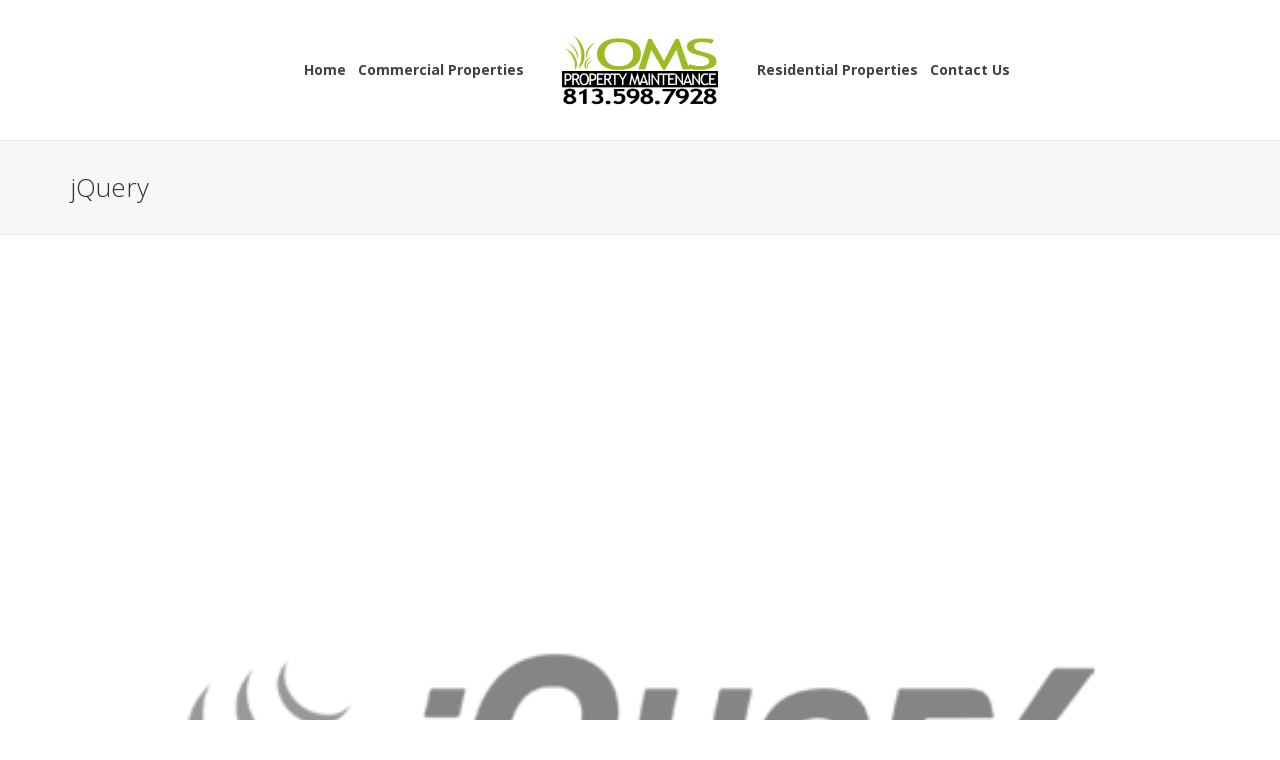

--- FILE ---
content_type: text/html; charset=utf-8
request_url: https://www.google.com/recaptcha/api2/anchor?ar=1&k=6Legn_YZAAAAAMjus5ok-iTidzCkV7jlsJbfKscn&co=aHR0cHM6Ly9vbXN0YW1wYS5jb206NDQz&hl=en&v=PoyoqOPhxBO7pBk68S4YbpHZ&size=invisible&anchor-ms=20000&execute-ms=30000&cb=cc99ldf9vm3b
body_size: 48678
content:
<!DOCTYPE HTML><html dir="ltr" lang="en"><head><meta http-equiv="Content-Type" content="text/html; charset=UTF-8">
<meta http-equiv="X-UA-Compatible" content="IE=edge">
<title>reCAPTCHA</title>
<style type="text/css">
/* cyrillic-ext */
@font-face {
  font-family: 'Roboto';
  font-style: normal;
  font-weight: 400;
  font-stretch: 100%;
  src: url(//fonts.gstatic.com/s/roboto/v48/KFO7CnqEu92Fr1ME7kSn66aGLdTylUAMa3GUBHMdazTgWw.woff2) format('woff2');
  unicode-range: U+0460-052F, U+1C80-1C8A, U+20B4, U+2DE0-2DFF, U+A640-A69F, U+FE2E-FE2F;
}
/* cyrillic */
@font-face {
  font-family: 'Roboto';
  font-style: normal;
  font-weight: 400;
  font-stretch: 100%;
  src: url(//fonts.gstatic.com/s/roboto/v48/KFO7CnqEu92Fr1ME7kSn66aGLdTylUAMa3iUBHMdazTgWw.woff2) format('woff2');
  unicode-range: U+0301, U+0400-045F, U+0490-0491, U+04B0-04B1, U+2116;
}
/* greek-ext */
@font-face {
  font-family: 'Roboto';
  font-style: normal;
  font-weight: 400;
  font-stretch: 100%;
  src: url(//fonts.gstatic.com/s/roboto/v48/KFO7CnqEu92Fr1ME7kSn66aGLdTylUAMa3CUBHMdazTgWw.woff2) format('woff2');
  unicode-range: U+1F00-1FFF;
}
/* greek */
@font-face {
  font-family: 'Roboto';
  font-style: normal;
  font-weight: 400;
  font-stretch: 100%;
  src: url(//fonts.gstatic.com/s/roboto/v48/KFO7CnqEu92Fr1ME7kSn66aGLdTylUAMa3-UBHMdazTgWw.woff2) format('woff2');
  unicode-range: U+0370-0377, U+037A-037F, U+0384-038A, U+038C, U+038E-03A1, U+03A3-03FF;
}
/* math */
@font-face {
  font-family: 'Roboto';
  font-style: normal;
  font-weight: 400;
  font-stretch: 100%;
  src: url(//fonts.gstatic.com/s/roboto/v48/KFO7CnqEu92Fr1ME7kSn66aGLdTylUAMawCUBHMdazTgWw.woff2) format('woff2');
  unicode-range: U+0302-0303, U+0305, U+0307-0308, U+0310, U+0312, U+0315, U+031A, U+0326-0327, U+032C, U+032F-0330, U+0332-0333, U+0338, U+033A, U+0346, U+034D, U+0391-03A1, U+03A3-03A9, U+03B1-03C9, U+03D1, U+03D5-03D6, U+03F0-03F1, U+03F4-03F5, U+2016-2017, U+2034-2038, U+203C, U+2040, U+2043, U+2047, U+2050, U+2057, U+205F, U+2070-2071, U+2074-208E, U+2090-209C, U+20D0-20DC, U+20E1, U+20E5-20EF, U+2100-2112, U+2114-2115, U+2117-2121, U+2123-214F, U+2190, U+2192, U+2194-21AE, U+21B0-21E5, U+21F1-21F2, U+21F4-2211, U+2213-2214, U+2216-22FF, U+2308-230B, U+2310, U+2319, U+231C-2321, U+2336-237A, U+237C, U+2395, U+239B-23B7, U+23D0, U+23DC-23E1, U+2474-2475, U+25AF, U+25B3, U+25B7, U+25BD, U+25C1, U+25CA, U+25CC, U+25FB, U+266D-266F, U+27C0-27FF, U+2900-2AFF, U+2B0E-2B11, U+2B30-2B4C, U+2BFE, U+3030, U+FF5B, U+FF5D, U+1D400-1D7FF, U+1EE00-1EEFF;
}
/* symbols */
@font-face {
  font-family: 'Roboto';
  font-style: normal;
  font-weight: 400;
  font-stretch: 100%;
  src: url(//fonts.gstatic.com/s/roboto/v48/KFO7CnqEu92Fr1ME7kSn66aGLdTylUAMaxKUBHMdazTgWw.woff2) format('woff2');
  unicode-range: U+0001-000C, U+000E-001F, U+007F-009F, U+20DD-20E0, U+20E2-20E4, U+2150-218F, U+2190, U+2192, U+2194-2199, U+21AF, U+21E6-21F0, U+21F3, U+2218-2219, U+2299, U+22C4-22C6, U+2300-243F, U+2440-244A, U+2460-24FF, U+25A0-27BF, U+2800-28FF, U+2921-2922, U+2981, U+29BF, U+29EB, U+2B00-2BFF, U+4DC0-4DFF, U+FFF9-FFFB, U+10140-1018E, U+10190-1019C, U+101A0, U+101D0-101FD, U+102E0-102FB, U+10E60-10E7E, U+1D2C0-1D2D3, U+1D2E0-1D37F, U+1F000-1F0FF, U+1F100-1F1AD, U+1F1E6-1F1FF, U+1F30D-1F30F, U+1F315, U+1F31C, U+1F31E, U+1F320-1F32C, U+1F336, U+1F378, U+1F37D, U+1F382, U+1F393-1F39F, U+1F3A7-1F3A8, U+1F3AC-1F3AF, U+1F3C2, U+1F3C4-1F3C6, U+1F3CA-1F3CE, U+1F3D4-1F3E0, U+1F3ED, U+1F3F1-1F3F3, U+1F3F5-1F3F7, U+1F408, U+1F415, U+1F41F, U+1F426, U+1F43F, U+1F441-1F442, U+1F444, U+1F446-1F449, U+1F44C-1F44E, U+1F453, U+1F46A, U+1F47D, U+1F4A3, U+1F4B0, U+1F4B3, U+1F4B9, U+1F4BB, U+1F4BF, U+1F4C8-1F4CB, U+1F4D6, U+1F4DA, U+1F4DF, U+1F4E3-1F4E6, U+1F4EA-1F4ED, U+1F4F7, U+1F4F9-1F4FB, U+1F4FD-1F4FE, U+1F503, U+1F507-1F50B, U+1F50D, U+1F512-1F513, U+1F53E-1F54A, U+1F54F-1F5FA, U+1F610, U+1F650-1F67F, U+1F687, U+1F68D, U+1F691, U+1F694, U+1F698, U+1F6AD, U+1F6B2, U+1F6B9-1F6BA, U+1F6BC, U+1F6C6-1F6CF, U+1F6D3-1F6D7, U+1F6E0-1F6EA, U+1F6F0-1F6F3, U+1F6F7-1F6FC, U+1F700-1F7FF, U+1F800-1F80B, U+1F810-1F847, U+1F850-1F859, U+1F860-1F887, U+1F890-1F8AD, U+1F8B0-1F8BB, U+1F8C0-1F8C1, U+1F900-1F90B, U+1F93B, U+1F946, U+1F984, U+1F996, U+1F9E9, U+1FA00-1FA6F, U+1FA70-1FA7C, U+1FA80-1FA89, U+1FA8F-1FAC6, U+1FACE-1FADC, U+1FADF-1FAE9, U+1FAF0-1FAF8, U+1FB00-1FBFF;
}
/* vietnamese */
@font-face {
  font-family: 'Roboto';
  font-style: normal;
  font-weight: 400;
  font-stretch: 100%;
  src: url(//fonts.gstatic.com/s/roboto/v48/KFO7CnqEu92Fr1ME7kSn66aGLdTylUAMa3OUBHMdazTgWw.woff2) format('woff2');
  unicode-range: U+0102-0103, U+0110-0111, U+0128-0129, U+0168-0169, U+01A0-01A1, U+01AF-01B0, U+0300-0301, U+0303-0304, U+0308-0309, U+0323, U+0329, U+1EA0-1EF9, U+20AB;
}
/* latin-ext */
@font-face {
  font-family: 'Roboto';
  font-style: normal;
  font-weight: 400;
  font-stretch: 100%;
  src: url(//fonts.gstatic.com/s/roboto/v48/KFO7CnqEu92Fr1ME7kSn66aGLdTylUAMa3KUBHMdazTgWw.woff2) format('woff2');
  unicode-range: U+0100-02BA, U+02BD-02C5, U+02C7-02CC, U+02CE-02D7, U+02DD-02FF, U+0304, U+0308, U+0329, U+1D00-1DBF, U+1E00-1E9F, U+1EF2-1EFF, U+2020, U+20A0-20AB, U+20AD-20C0, U+2113, U+2C60-2C7F, U+A720-A7FF;
}
/* latin */
@font-face {
  font-family: 'Roboto';
  font-style: normal;
  font-weight: 400;
  font-stretch: 100%;
  src: url(//fonts.gstatic.com/s/roboto/v48/KFO7CnqEu92Fr1ME7kSn66aGLdTylUAMa3yUBHMdazQ.woff2) format('woff2');
  unicode-range: U+0000-00FF, U+0131, U+0152-0153, U+02BB-02BC, U+02C6, U+02DA, U+02DC, U+0304, U+0308, U+0329, U+2000-206F, U+20AC, U+2122, U+2191, U+2193, U+2212, U+2215, U+FEFF, U+FFFD;
}
/* cyrillic-ext */
@font-face {
  font-family: 'Roboto';
  font-style: normal;
  font-weight: 500;
  font-stretch: 100%;
  src: url(//fonts.gstatic.com/s/roboto/v48/KFO7CnqEu92Fr1ME7kSn66aGLdTylUAMa3GUBHMdazTgWw.woff2) format('woff2');
  unicode-range: U+0460-052F, U+1C80-1C8A, U+20B4, U+2DE0-2DFF, U+A640-A69F, U+FE2E-FE2F;
}
/* cyrillic */
@font-face {
  font-family: 'Roboto';
  font-style: normal;
  font-weight: 500;
  font-stretch: 100%;
  src: url(//fonts.gstatic.com/s/roboto/v48/KFO7CnqEu92Fr1ME7kSn66aGLdTylUAMa3iUBHMdazTgWw.woff2) format('woff2');
  unicode-range: U+0301, U+0400-045F, U+0490-0491, U+04B0-04B1, U+2116;
}
/* greek-ext */
@font-face {
  font-family: 'Roboto';
  font-style: normal;
  font-weight: 500;
  font-stretch: 100%;
  src: url(//fonts.gstatic.com/s/roboto/v48/KFO7CnqEu92Fr1ME7kSn66aGLdTylUAMa3CUBHMdazTgWw.woff2) format('woff2');
  unicode-range: U+1F00-1FFF;
}
/* greek */
@font-face {
  font-family: 'Roboto';
  font-style: normal;
  font-weight: 500;
  font-stretch: 100%;
  src: url(//fonts.gstatic.com/s/roboto/v48/KFO7CnqEu92Fr1ME7kSn66aGLdTylUAMa3-UBHMdazTgWw.woff2) format('woff2');
  unicode-range: U+0370-0377, U+037A-037F, U+0384-038A, U+038C, U+038E-03A1, U+03A3-03FF;
}
/* math */
@font-face {
  font-family: 'Roboto';
  font-style: normal;
  font-weight: 500;
  font-stretch: 100%;
  src: url(//fonts.gstatic.com/s/roboto/v48/KFO7CnqEu92Fr1ME7kSn66aGLdTylUAMawCUBHMdazTgWw.woff2) format('woff2');
  unicode-range: U+0302-0303, U+0305, U+0307-0308, U+0310, U+0312, U+0315, U+031A, U+0326-0327, U+032C, U+032F-0330, U+0332-0333, U+0338, U+033A, U+0346, U+034D, U+0391-03A1, U+03A3-03A9, U+03B1-03C9, U+03D1, U+03D5-03D6, U+03F0-03F1, U+03F4-03F5, U+2016-2017, U+2034-2038, U+203C, U+2040, U+2043, U+2047, U+2050, U+2057, U+205F, U+2070-2071, U+2074-208E, U+2090-209C, U+20D0-20DC, U+20E1, U+20E5-20EF, U+2100-2112, U+2114-2115, U+2117-2121, U+2123-214F, U+2190, U+2192, U+2194-21AE, U+21B0-21E5, U+21F1-21F2, U+21F4-2211, U+2213-2214, U+2216-22FF, U+2308-230B, U+2310, U+2319, U+231C-2321, U+2336-237A, U+237C, U+2395, U+239B-23B7, U+23D0, U+23DC-23E1, U+2474-2475, U+25AF, U+25B3, U+25B7, U+25BD, U+25C1, U+25CA, U+25CC, U+25FB, U+266D-266F, U+27C0-27FF, U+2900-2AFF, U+2B0E-2B11, U+2B30-2B4C, U+2BFE, U+3030, U+FF5B, U+FF5D, U+1D400-1D7FF, U+1EE00-1EEFF;
}
/* symbols */
@font-face {
  font-family: 'Roboto';
  font-style: normal;
  font-weight: 500;
  font-stretch: 100%;
  src: url(//fonts.gstatic.com/s/roboto/v48/KFO7CnqEu92Fr1ME7kSn66aGLdTylUAMaxKUBHMdazTgWw.woff2) format('woff2');
  unicode-range: U+0001-000C, U+000E-001F, U+007F-009F, U+20DD-20E0, U+20E2-20E4, U+2150-218F, U+2190, U+2192, U+2194-2199, U+21AF, U+21E6-21F0, U+21F3, U+2218-2219, U+2299, U+22C4-22C6, U+2300-243F, U+2440-244A, U+2460-24FF, U+25A0-27BF, U+2800-28FF, U+2921-2922, U+2981, U+29BF, U+29EB, U+2B00-2BFF, U+4DC0-4DFF, U+FFF9-FFFB, U+10140-1018E, U+10190-1019C, U+101A0, U+101D0-101FD, U+102E0-102FB, U+10E60-10E7E, U+1D2C0-1D2D3, U+1D2E0-1D37F, U+1F000-1F0FF, U+1F100-1F1AD, U+1F1E6-1F1FF, U+1F30D-1F30F, U+1F315, U+1F31C, U+1F31E, U+1F320-1F32C, U+1F336, U+1F378, U+1F37D, U+1F382, U+1F393-1F39F, U+1F3A7-1F3A8, U+1F3AC-1F3AF, U+1F3C2, U+1F3C4-1F3C6, U+1F3CA-1F3CE, U+1F3D4-1F3E0, U+1F3ED, U+1F3F1-1F3F3, U+1F3F5-1F3F7, U+1F408, U+1F415, U+1F41F, U+1F426, U+1F43F, U+1F441-1F442, U+1F444, U+1F446-1F449, U+1F44C-1F44E, U+1F453, U+1F46A, U+1F47D, U+1F4A3, U+1F4B0, U+1F4B3, U+1F4B9, U+1F4BB, U+1F4BF, U+1F4C8-1F4CB, U+1F4D6, U+1F4DA, U+1F4DF, U+1F4E3-1F4E6, U+1F4EA-1F4ED, U+1F4F7, U+1F4F9-1F4FB, U+1F4FD-1F4FE, U+1F503, U+1F507-1F50B, U+1F50D, U+1F512-1F513, U+1F53E-1F54A, U+1F54F-1F5FA, U+1F610, U+1F650-1F67F, U+1F687, U+1F68D, U+1F691, U+1F694, U+1F698, U+1F6AD, U+1F6B2, U+1F6B9-1F6BA, U+1F6BC, U+1F6C6-1F6CF, U+1F6D3-1F6D7, U+1F6E0-1F6EA, U+1F6F0-1F6F3, U+1F6F7-1F6FC, U+1F700-1F7FF, U+1F800-1F80B, U+1F810-1F847, U+1F850-1F859, U+1F860-1F887, U+1F890-1F8AD, U+1F8B0-1F8BB, U+1F8C0-1F8C1, U+1F900-1F90B, U+1F93B, U+1F946, U+1F984, U+1F996, U+1F9E9, U+1FA00-1FA6F, U+1FA70-1FA7C, U+1FA80-1FA89, U+1FA8F-1FAC6, U+1FACE-1FADC, U+1FADF-1FAE9, U+1FAF0-1FAF8, U+1FB00-1FBFF;
}
/* vietnamese */
@font-face {
  font-family: 'Roboto';
  font-style: normal;
  font-weight: 500;
  font-stretch: 100%;
  src: url(//fonts.gstatic.com/s/roboto/v48/KFO7CnqEu92Fr1ME7kSn66aGLdTylUAMa3OUBHMdazTgWw.woff2) format('woff2');
  unicode-range: U+0102-0103, U+0110-0111, U+0128-0129, U+0168-0169, U+01A0-01A1, U+01AF-01B0, U+0300-0301, U+0303-0304, U+0308-0309, U+0323, U+0329, U+1EA0-1EF9, U+20AB;
}
/* latin-ext */
@font-face {
  font-family: 'Roboto';
  font-style: normal;
  font-weight: 500;
  font-stretch: 100%;
  src: url(//fonts.gstatic.com/s/roboto/v48/KFO7CnqEu92Fr1ME7kSn66aGLdTylUAMa3KUBHMdazTgWw.woff2) format('woff2');
  unicode-range: U+0100-02BA, U+02BD-02C5, U+02C7-02CC, U+02CE-02D7, U+02DD-02FF, U+0304, U+0308, U+0329, U+1D00-1DBF, U+1E00-1E9F, U+1EF2-1EFF, U+2020, U+20A0-20AB, U+20AD-20C0, U+2113, U+2C60-2C7F, U+A720-A7FF;
}
/* latin */
@font-face {
  font-family: 'Roboto';
  font-style: normal;
  font-weight: 500;
  font-stretch: 100%;
  src: url(//fonts.gstatic.com/s/roboto/v48/KFO7CnqEu92Fr1ME7kSn66aGLdTylUAMa3yUBHMdazQ.woff2) format('woff2');
  unicode-range: U+0000-00FF, U+0131, U+0152-0153, U+02BB-02BC, U+02C6, U+02DA, U+02DC, U+0304, U+0308, U+0329, U+2000-206F, U+20AC, U+2122, U+2191, U+2193, U+2212, U+2215, U+FEFF, U+FFFD;
}
/* cyrillic-ext */
@font-face {
  font-family: 'Roboto';
  font-style: normal;
  font-weight: 900;
  font-stretch: 100%;
  src: url(//fonts.gstatic.com/s/roboto/v48/KFO7CnqEu92Fr1ME7kSn66aGLdTylUAMa3GUBHMdazTgWw.woff2) format('woff2');
  unicode-range: U+0460-052F, U+1C80-1C8A, U+20B4, U+2DE0-2DFF, U+A640-A69F, U+FE2E-FE2F;
}
/* cyrillic */
@font-face {
  font-family: 'Roboto';
  font-style: normal;
  font-weight: 900;
  font-stretch: 100%;
  src: url(//fonts.gstatic.com/s/roboto/v48/KFO7CnqEu92Fr1ME7kSn66aGLdTylUAMa3iUBHMdazTgWw.woff2) format('woff2');
  unicode-range: U+0301, U+0400-045F, U+0490-0491, U+04B0-04B1, U+2116;
}
/* greek-ext */
@font-face {
  font-family: 'Roboto';
  font-style: normal;
  font-weight: 900;
  font-stretch: 100%;
  src: url(//fonts.gstatic.com/s/roboto/v48/KFO7CnqEu92Fr1ME7kSn66aGLdTylUAMa3CUBHMdazTgWw.woff2) format('woff2');
  unicode-range: U+1F00-1FFF;
}
/* greek */
@font-face {
  font-family: 'Roboto';
  font-style: normal;
  font-weight: 900;
  font-stretch: 100%;
  src: url(//fonts.gstatic.com/s/roboto/v48/KFO7CnqEu92Fr1ME7kSn66aGLdTylUAMa3-UBHMdazTgWw.woff2) format('woff2');
  unicode-range: U+0370-0377, U+037A-037F, U+0384-038A, U+038C, U+038E-03A1, U+03A3-03FF;
}
/* math */
@font-face {
  font-family: 'Roboto';
  font-style: normal;
  font-weight: 900;
  font-stretch: 100%;
  src: url(//fonts.gstatic.com/s/roboto/v48/KFO7CnqEu92Fr1ME7kSn66aGLdTylUAMawCUBHMdazTgWw.woff2) format('woff2');
  unicode-range: U+0302-0303, U+0305, U+0307-0308, U+0310, U+0312, U+0315, U+031A, U+0326-0327, U+032C, U+032F-0330, U+0332-0333, U+0338, U+033A, U+0346, U+034D, U+0391-03A1, U+03A3-03A9, U+03B1-03C9, U+03D1, U+03D5-03D6, U+03F0-03F1, U+03F4-03F5, U+2016-2017, U+2034-2038, U+203C, U+2040, U+2043, U+2047, U+2050, U+2057, U+205F, U+2070-2071, U+2074-208E, U+2090-209C, U+20D0-20DC, U+20E1, U+20E5-20EF, U+2100-2112, U+2114-2115, U+2117-2121, U+2123-214F, U+2190, U+2192, U+2194-21AE, U+21B0-21E5, U+21F1-21F2, U+21F4-2211, U+2213-2214, U+2216-22FF, U+2308-230B, U+2310, U+2319, U+231C-2321, U+2336-237A, U+237C, U+2395, U+239B-23B7, U+23D0, U+23DC-23E1, U+2474-2475, U+25AF, U+25B3, U+25B7, U+25BD, U+25C1, U+25CA, U+25CC, U+25FB, U+266D-266F, U+27C0-27FF, U+2900-2AFF, U+2B0E-2B11, U+2B30-2B4C, U+2BFE, U+3030, U+FF5B, U+FF5D, U+1D400-1D7FF, U+1EE00-1EEFF;
}
/* symbols */
@font-face {
  font-family: 'Roboto';
  font-style: normal;
  font-weight: 900;
  font-stretch: 100%;
  src: url(//fonts.gstatic.com/s/roboto/v48/KFO7CnqEu92Fr1ME7kSn66aGLdTylUAMaxKUBHMdazTgWw.woff2) format('woff2');
  unicode-range: U+0001-000C, U+000E-001F, U+007F-009F, U+20DD-20E0, U+20E2-20E4, U+2150-218F, U+2190, U+2192, U+2194-2199, U+21AF, U+21E6-21F0, U+21F3, U+2218-2219, U+2299, U+22C4-22C6, U+2300-243F, U+2440-244A, U+2460-24FF, U+25A0-27BF, U+2800-28FF, U+2921-2922, U+2981, U+29BF, U+29EB, U+2B00-2BFF, U+4DC0-4DFF, U+FFF9-FFFB, U+10140-1018E, U+10190-1019C, U+101A0, U+101D0-101FD, U+102E0-102FB, U+10E60-10E7E, U+1D2C0-1D2D3, U+1D2E0-1D37F, U+1F000-1F0FF, U+1F100-1F1AD, U+1F1E6-1F1FF, U+1F30D-1F30F, U+1F315, U+1F31C, U+1F31E, U+1F320-1F32C, U+1F336, U+1F378, U+1F37D, U+1F382, U+1F393-1F39F, U+1F3A7-1F3A8, U+1F3AC-1F3AF, U+1F3C2, U+1F3C4-1F3C6, U+1F3CA-1F3CE, U+1F3D4-1F3E0, U+1F3ED, U+1F3F1-1F3F3, U+1F3F5-1F3F7, U+1F408, U+1F415, U+1F41F, U+1F426, U+1F43F, U+1F441-1F442, U+1F444, U+1F446-1F449, U+1F44C-1F44E, U+1F453, U+1F46A, U+1F47D, U+1F4A3, U+1F4B0, U+1F4B3, U+1F4B9, U+1F4BB, U+1F4BF, U+1F4C8-1F4CB, U+1F4D6, U+1F4DA, U+1F4DF, U+1F4E3-1F4E6, U+1F4EA-1F4ED, U+1F4F7, U+1F4F9-1F4FB, U+1F4FD-1F4FE, U+1F503, U+1F507-1F50B, U+1F50D, U+1F512-1F513, U+1F53E-1F54A, U+1F54F-1F5FA, U+1F610, U+1F650-1F67F, U+1F687, U+1F68D, U+1F691, U+1F694, U+1F698, U+1F6AD, U+1F6B2, U+1F6B9-1F6BA, U+1F6BC, U+1F6C6-1F6CF, U+1F6D3-1F6D7, U+1F6E0-1F6EA, U+1F6F0-1F6F3, U+1F6F7-1F6FC, U+1F700-1F7FF, U+1F800-1F80B, U+1F810-1F847, U+1F850-1F859, U+1F860-1F887, U+1F890-1F8AD, U+1F8B0-1F8BB, U+1F8C0-1F8C1, U+1F900-1F90B, U+1F93B, U+1F946, U+1F984, U+1F996, U+1F9E9, U+1FA00-1FA6F, U+1FA70-1FA7C, U+1FA80-1FA89, U+1FA8F-1FAC6, U+1FACE-1FADC, U+1FADF-1FAE9, U+1FAF0-1FAF8, U+1FB00-1FBFF;
}
/* vietnamese */
@font-face {
  font-family: 'Roboto';
  font-style: normal;
  font-weight: 900;
  font-stretch: 100%;
  src: url(//fonts.gstatic.com/s/roboto/v48/KFO7CnqEu92Fr1ME7kSn66aGLdTylUAMa3OUBHMdazTgWw.woff2) format('woff2');
  unicode-range: U+0102-0103, U+0110-0111, U+0128-0129, U+0168-0169, U+01A0-01A1, U+01AF-01B0, U+0300-0301, U+0303-0304, U+0308-0309, U+0323, U+0329, U+1EA0-1EF9, U+20AB;
}
/* latin-ext */
@font-face {
  font-family: 'Roboto';
  font-style: normal;
  font-weight: 900;
  font-stretch: 100%;
  src: url(//fonts.gstatic.com/s/roboto/v48/KFO7CnqEu92Fr1ME7kSn66aGLdTylUAMa3KUBHMdazTgWw.woff2) format('woff2');
  unicode-range: U+0100-02BA, U+02BD-02C5, U+02C7-02CC, U+02CE-02D7, U+02DD-02FF, U+0304, U+0308, U+0329, U+1D00-1DBF, U+1E00-1E9F, U+1EF2-1EFF, U+2020, U+20A0-20AB, U+20AD-20C0, U+2113, U+2C60-2C7F, U+A720-A7FF;
}
/* latin */
@font-face {
  font-family: 'Roboto';
  font-style: normal;
  font-weight: 900;
  font-stretch: 100%;
  src: url(//fonts.gstatic.com/s/roboto/v48/KFO7CnqEu92Fr1ME7kSn66aGLdTylUAMa3yUBHMdazQ.woff2) format('woff2');
  unicode-range: U+0000-00FF, U+0131, U+0152-0153, U+02BB-02BC, U+02C6, U+02DA, U+02DC, U+0304, U+0308, U+0329, U+2000-206F, U+20AC, U+2122, U+2191, U+2193, U+2212, U+2215, U+FEFF, U+FFFD;
}

</style>
<link rel="stylesheet" type="text/css" href="https://www.gstatic.com/recaptcha/releases/PoyoqOPhxBO7pBk68S4YbpHZ/styles__ltr.css">
<script nonce="LcZoFssDOn4uwEjgtMip7Q" type="text/javascript">window['__recaptcha_api'] = 'https://www.google.com/recaptcha/api2/';</script>
<script type="text/javascript" src="https://www.gstatic.com/recaptcha/releases/PoyoqOPhxBO7pBk68S4YbpHZ/recaptcha__en.js" nonce="LcZoFssDOn4uwEjgtMip7Q">
      
    </script></head>
<body><div id="rc-anchor-alert" class="rc-anchor-alert"></div>
<input type="hidden" id="recaptcha-token" value="[base64]">
<script type="text/javascript" nonce="LcZoFssDOn4uwEjgtMip7Q">
      recaptcha.anchor.Main.init("[\x22ainput\x22,[\x22bgdata\x22,\x22\x22,\[base64]/[base64]/[base64]/bmV3IHJbeF0oY1swXSk6RT09Mj9uZXcgclt4XShjWzBdLGNbMV0pOkU9PTM/bmV3IHJbeF0oY1swXSxjWzFdLGNbMl0pOkU9PTQ/[base64]/[base64]/[base64]/[base64]/[base64]/[base64]/[base64]/[base64]\x22,\[base64]\\u003d\x22,\x22wr82dcK5XQ/Cl0LDhsOXwr5gBsK/GEfCmQPDmsOfw7XDvsKdUwnCs8KRGxjCsG4HVcOOwrPDrcKtw5QQN3F/dEPCl8K4w7g2bcOXB13DlMKlcEzCjcONw6FoecKXA8KiX8K6PsKfwo5RwpDCtDAFwrtPw77DjwhKwp/[base64]/CojAaX0zCrsOobMKQw6Rbwq3CjVBJHsOUIsK5QV3CnkI/An/DqmjDi8OjwpUgesKtVMKcw6t6F8K7C8O9w6/CuHnCkcO9w5QrfMOlbDcuKsOYw6fCp8Ovw7PCp0NYw4Nfwo3Cj0A6KDx1w4nCgizDu2sNZB4UKhlHw6jDjRZxNRJaScKMw7gsw4TCm8OKTcOqwq9YNMKVAMKQfHpww7HDrzXDnsK/wpbCu13Dvl/DiQoLaB0HewAJbcKuwrZXwpFGIwM1w6TCrR9Rw63CiWlTwpAPB1jClUY1w73Cl8Kqw5FoD3fCs1/Ds8KNGsKTwrDDjEY/IMK2wozDlsK1I1Ylwo3CoMOaXcOVwo7DpB7DkF0yfMK4wrXDn8OFYMKWwq9vw4UcKWXCtsKkHAx8KifCt0TDnsKsw5TCmcOtw5/CicOwZMK9woHDphTDoB7Dm2IkwrrDscKtZ8KREcKeO2kdwrM/wqo6eDLDggl4w7fCijfCl3N2wobDjTjDp0ZUw5zDsmUOw5ERw67DrBjCmCQ/w5LCmHpjLlptcW/DmCErMcOeTFXCgsOwW8OcwqRUDcK9wqrCnsOAw6TCpD/CnngYFiIaIV0/w6jDmjtbWCjCgWhUwozCgsOiw6ZIE8O/wpnDuVYxDsKJDi3CnF/[base64]/[base64]/Ct8K6QQ9ew7Ftw5Vlw5TCv8Kkw4zDl8OUTTp5woJswr1sflDCn8KFw4MDwp1LwqJIehrDi8KaCyosWBfCrcOIJMOQwpjDuMOtbsKUw6cPA8KKw70/wrzCqcKTeFpCwp8+w79jw6Aiw5PDjsKoZ8KmwqJXUzXCkXArw4AlQ0RUwrQAwqPDksODwpPDp8Klw48kwrRmFHrDiMKvwpbDuDvCnMOAMcK6w5PCrcKfYcKJOMOBehHDlcKpY0/Dn8KAPMO7Ml3Cs8OGQcOpw75ucsKww5PCgnVawpkecA4DwprDpEjDu8O8wp7DmMKkEBksw5LDrMOnw4/CinbCthkHw6hdcsK8asKWwqLDjMKPwoDCuEjCssORcsK8L8KtwqDDhH5DYUBGXMKEfsKLXMKEw7rChMOTw7xZwr1xw6zClCkOwpbCgGXDpnvChB/[base64]/w7tewp7DqMK0w7zCv10VHMKywo5bwrnCuk86wp7CiBLCrcOYwoYUwqzChgHDqSh/w55rQMK1w5DCqkPDicO5wq/[base64]/Dm0gLGEhaWyvCqGbDnTY0woA5GlrCuhXDhWJ3K8OKw4fCs1fDuMORR1lgw6tLbEl8w4rDrcKxw5hywpUvw61hwovDly0/XXzCr28OQcKdPcK9wpfDnRHCthzCngkQe8KTwqVaKDPCuMOLwrTCvwTCr8KUw5fDnU9bEAbDszjDpMKFwpZYw6zDslNBwrzDgEsPw7vDqWEYCMKwc8KOMcKewr91w7nDksOAGkDDpS/DpS7CoUrDm1LDuk3CnzHCnsKAMsKsFMK2MMKBRFjCu2Ntwr7ChWYGC14TCCPDi2nCjhfDssONZEIxwqNuw6sAw5/[base64]/ClQd3wrt8dcOQDsK9w4dxw75JOMObfcK4P8OXD8KZw70BH2rCuHfDmsOPwozDjsOjQsK3w5vDpsOQw7VXL8OmKsK+w4B9w6Y1w4gFwq46wrTCscKrw6XDvRhkHMKzeMKnw4tAw5HClsKEw6hGeAljwrjDhFhYKz/CqFkuO8KAw50fwp/DmRVuwpLDrSrDjMOKwo/DkcOHwpfCkMKEwo9WYMO4OS/ChMOnN8KUQ8KmwpIEw5TDnlYswobDvnd8w6PDpG5aXErDk1XCg8KWwrnDjcOTw6tYVgFWw7fCrsKbQMKMw75uw6PCrMKpw5fDvcK0csOaw5zCkksBwpMaUisww70wecOFUSR1w5wzwq/CnmQ8w5zCocK3GwkOYgbDmgnDicOdw4vCv8KxwrhVL2NgwqXDji3CoMKieW0hwqHCmsOswqRCPloNw7nDnGDCgcK3wr0pHcOofMKew6fDiknDssOPw5p/wpkkMcOzw4YJVsKRw7DCmcKAwqXCvmrDmsK0woRnwrFkwrB3PsOhw7B0wpXCujt7Hm7CosOQw5J9bxMnw7fDmBXCosKZw5ENw67Di23Chwk9ahbDu1fDpD8adnnCjzXCqsKew5vCssKhw5xXTcOkSsK8w5XDvR/DjEzDgADCnR/[base64]/[base64]/Dqm1KIcOkKgonwrfCq8OAEcO5C2ASa8Kmw7wYw67DusOCasKMJ0LDnj3CmsKXO8OYJ8Kcw7A8w5XCuBEYaMK9w6w7wodNw4x5w7FLwrA7wovDv8Kne2bDlBdcFSvCknPCpxlwfR4Bw4kDw4TDkMOHwq4DRMOvAEh7YsODFsKoUsKYwq9Kwqx/QsOzABJvwr7Cm8Opwp3DpxB6V3jCnxgpfsKnVVDCjFXDnXjCpMKuVcOaw5DDh8O7TMOnaWbChcONw75Vw58OIsORwoHDvR3CkcKDdil9wpMCwq/CvxPDqSrCnwocwrFkYBHCrcOPwpHDhsK6QcO6wpTCkgTDsGFrXTvDvQ0MVh9cwqLCnMOYdsKXw7Ybw4TCvlLCgsOkNlzCmMOjwojCpWYnwoxAwqrCpDPDjcOLwrRWwq1xVQzDtnTCpcOGw5cWw6LCtcK/wrjClcK9AA4SwrvDgkF2Hk7DvMKDD8O/[base64]/wpPDhMOzwrrCmcK+ASU1KcKrw5xRw63ChCFjYD/Dm3UlcsO7w77DjsOQw783esK6ZcOUasKCwrvChV1FcsOvw4vDngTDlcOrfg4Wwo/Dlw4XA8OkUXrCkcKYwpgiw5Nqw4bCmwN3wrfCoMOiw7rDplh2wrrDpsOkLnVswofChsKUcMKGwqxHZApfw6A1wqLDt2QcwpXCpjVCPh7DjCjDgwvDh8KWGsOYwooxUBzCqUDDqj/[base64]/[base64]/EmvCl8OhH8O9wr3CnywRbVRmGhsgRElvw7zDuxlXUMOlw7PDhsOww5PDpMO8dcOCwqLCssKxw6TDmVFTUcOlNDbDrcKBw742w47DgsORP8KAXDvDkznCmWlOw47CicKbw45MNHQiM8ONKXfDqcO/wqfDi1ZCUcOzYwTDt1hew6TCssKgSh7DjXxxw5HCjkHCtABKP2nCqwhpN1wXFcKow5XDnxPDicKmB1cCwrk6wqrCn1tdQsK5O1/Dii8hwrTCgEtLHMOTw5/Cun1oeAnDqMKsRghUZBvCrXVywpFVw5QsTWdGw4YNI8OCVcKHBCo6IGFTw5DDnsKRSmTDhAUYRHHCpGg/[base64]/[base64]/DiVxiw44hKWtBw7daw5fDp8KdL8K5bycqS8KKwpMaVnRXXzzDhMOrw4sMw6zDiwPDjSEGdWVUw55BwobDgMOVwqscwo3CuUXCoMOVKMK7w6rDt8OxWw7DiBvDuMOswosldxQCw4w9w75uw5/CjnDDohQxAcOwciBawqfCoGzClsOtGMO6P8OvH8OhwojDjcKYwqNhGTN5w4HDgMOtw6zDjcKHw4wvb8K2cMKCwqx0w57DgSDDpcKcw4PCi13Dr0txOAnDsMKyw6kOw43Dm0nCjcOSW8OTOMK8w7rDhcOVw4J3wrLCuinCqsKTw4HCl3LCvcO/NMO+OMOfcRrCgMKOZMK+EnNWwrFiw6rDgV/DucOWw6BCwp4WWH9awrrDvcKyw4/[base64]/CoU/Ds8KNOHRBw6PDjypiwps7ZTXCoX9Pwp/DmV3CulYTdFlfw5PCpV9Wa8OYwpNTwpzDiDMlw5zDmD5oM8KQRcKBPMKtOcO/LR3DtS9dworCgjLDp3Y3f8K/wogSwpLDnMO5YcO+PUzDsMOsNcOeU8KZw7jDpsKMFS1+f8OVw4HCumLCv3wLwrobEMK6wonDrsK2QD86cMKGw77DqHdPRcKjwr3DukbDmMOlwo1dQGgYwpjDmyDDr8KQw74ew5fDiMKGwqnCk0BETzXDgcOKHsOZwoHDt8Ksw7gTw4DCrMKYCVjDpsOxUBDCkcKyTg/CpF7DnsO+cGvCujXDjcOTw6FrEcOBZsKhLcKzHzjDjcOJDcOGOMOrS8KXwrLDlMOyekUsw6DCr8OCIXDChMO+R8KMPcO9wpdOwqVpLMOQw4HDssKzUMO9NXDChmnCm8K2wpcHwoFHw6dYw4LCs33DlGvCmT/DtjPDgsOLD8OXwqXDt8K1wojDssOkw53DlmcPLcOdWX/DhgEvw4DCj2NLw4tTPUzCiTDCnGnDuMOme8OBDcOsdcOSUDFaLn0JwrRVVMK7w5zCqlQCw74uw6rDkMK2SsKaw7BXw5zDgDXCv2E/NzrCkhfCrxdiw5Vsw7gLeWnCisOUw67CosKsw4E0w7DDmcOww6pFwrQCEMOfFsO5G8KBTsOtw63CisOjw7nDr8KRDm4+Aitbw7jDgsKbDBDCrX9hL8OcG8O3w7DCj8KkAMOZcMK0wpLDs8O+wr/DlcOtCzhJw7piwrEZKsO8AcO/JsOmwptaOMKZBUvChVPDs8O/wrk0UQPChi7DssOFPcOmcMKnG8OYw6l1OMKBV28kSyHDh17DvMKmwrRbOljCnR1lCHl9cUtGHsOYwo/[base64]/DpMO0FlXDhEADZsOXwofCuMK9AzR4wqBiwo0tAlw8H8OWwqXCvsOcwoHCrnDDksOQw6prZS3CqsKdOcKKwqrCuzYhwoXCiMOzwoMkBMOwwp9yUcKPJwXCuMOlLyLDp0nCmgDDuQ7Ds8ODw6c3wrDDp1JJDBJgw7fDnm7DlBA/[base64]/DgcKBwrzCgsO1wqsww7bDoC1KSk1Sw7l1d8K8UsK6MsOKw6NNUTbDuEDDtAPDg8OVJF7DrcKlwqXCqQA9w63CrsK0HyXCgGNLQ8KIOTfDtkYKP0xEb8OHDl8fblvDlW/DjWPDscKRw5PDm8O6esOqAWnDo8KPS0pKMsK1w5F7OkvDuWBOK8Ohw4nCtsOHOMOQwojChiHDssKuwqJPw5XDrwXCkMOHwpUTw6hSwrvDicOqP8Kvw4tlwozDmVHDtBp9w4TDmyHCngLDiMOkJMOfRMOIAEZEwq9fwoQrwo3DhAxDNyUmwrhyKcK2IkMOworCk1soNh/CicOoasOVwpVww7jCmMOJUMOVw4nDr8K6OgHDhcKuYMOpwr3DnkRNwrUaw5XDtcK/RHAWw4HDjQ0Uw4fDoWLCniYFT3bCvMKqw5rCsWYXwo7ChcK1dXxtw5TDhxQqwrzCk10nw7/CucKENsK9wpFTwoovG8OeYw7DssKeHMKvbA7ComZuDDFSIkvChWpOIGbDt8OiDFY3w6VLwqEFLXoePMKywp/CiE3Cp8O/QALCj8KJL3k0wrhIwqMxTsOvMMOwwrQewo7CmsOJw4EdwoR5wrARIXjCsGrDp8OYeVZzw57CvxLCgcKTwokzKcOOw5HCkn0AUsKhC2vCg8OkVcOtw5olw5hPw4R+w6ErOsKbZxwNwrVEw53CusOfaGQrw4/CkFsFOsKTw7DCpMO+w4w9YWvCrMKBccO/[base64]/[base64]/[base64]/DkcOxInPDmsOsMixRBB0NYMOIwrQ9E3taw5V+BiLCslNrCgxIX1UWYXzDh8Olwr/CiMOJc8OlQE/[base64]/PjMwwq/CnMKNw7vDjMOCbcKhLcOcwqrCmsOZeDccwoJLw54zDXNewqbCgxrClkhHe8OUwp14NEp3wqHCvsKjRWrDtzdXZAduE8KQQMKEw7jDu8K2w7dDVMOqwqTCkcO3wp5tdBgJdMOow40wdsOxHErCtADDpxs7KsOzw67Cmw1EYTpbwqHCmmxUwqvDn3csWHgNKsO4VgZawq/CgXrCkMOlU8K2w4HDm0lSwrxHWmQ1XAzCtMOkw412wrrDiMOOE1ROYsKvbwLDlUjDkMKXR2oKCjzCkcKMeBpbVGZSw4MDwqTCiwXDisKADcOxZlPDqsO6NSfClsKnAQBtw4TCvljDvcOMw4/DncKkwo80w6vCl8KLeAfDrEnDsWNEwqsywp7Ckh1Iw5HDgBvCvB9cwpPDq3sSH8ORwo3DjTzDo2Viw6Ygw5bDq8Kbw5ZeT1x8OMKEJ8KkL8KMwr5nw6bCqMKdw7Q2LlwyP8KROAgpfFApwp/DiRTCmTdGfQZlw4fCmSIEw7bDlScdw5TDlg/CqsKGfsKIWVYzwqHDkcKlw6HCn8K6w6nDvMOyw4fDrsKvwrLClXvDojImw7ZAwqzDlH/[base64]/b8KtwrxvwrYkRzDDqMO9wrPDuCcqw4jDscKAFsOywqgzwpzDmXzDkMKLw6fCusK8DRfCl3vDhsO/w4wCwoTDhMK8wr4Xw5cZNl/[base64]/[base64]/wqjDvMODwrbCt8KmKgfDsEXCocO2OsOJw4tPWXAiUzvDpGF8wrPCiUV9fMKxwqTCicOWSTYewrQ+wp7DuiXDv18HwpQOTsOtBipSw63DvGXClTtic3XCnRFKWMKsNsO7wpvDm1RNwpZ0R8K7w6bDpsKVPsKaw5XDsMKcw6how58haMKrwqLCpMKvGRxXYsO/dcOdLsORwrhQcWlfwpsaw7s3VgxGNCbDmmZiS8Kvb3MbV18jw5x/OcKIwpHDgMOMd0Uww78UP8K7RcKDwrp4LAXChkY3ZsOqQwPDu8KWOMOmwoB9B8KCw43DiQISw6Jbw41facKCE1PCnsOaNcKIwpPDl8KTwo0URlHCnnzDlhsFwptJw57CpcKgIW3Cp8OnPWHDhMOBSMKAeD/CtCV6woxpwqDCgBYWO8OuIwcswpMgesKiwpbCkR7ClHrCqX3CtcOCwojDlsK6W8ODaVohw4dQVmh4CMOfJEnCrMKnNMKuw4IxQCfDjxEmWlLDvcKmw608bMKbSQl9w68twrEgwoVEw5vCoV3ClcKvAxMSZcO8csOrdMKkWhVkwrrDux0/w68bGy/CncOmw6YbX1BZw6EKwrvDlMK2DcKCIi8UcyDCuMKDbcKmasKHWyo2ORbCtsK9Q8KzwofDmz/CiSBZX03CrSUTfy9tw7HDjmTDrhvDoQPCt8K8wpXDjcOIBsOVC8OHwqViaUpGWsK4w5zCssK1SsOdEFxid8OCw7tdwq7Dv2FCw5zDncOFwpIVwphzw7LCiy7Dm2LDuU3Cp8KmVsKYTklVwofDoiXDtEwyCRnCmh3DtsO6w7/CvMKAWCBKw5/Dn8KJUBDCn8Kiw4EIw4oTc8O6H8O0PcOxwrtpQMO8wq1Lw5/Dh3ZjJxpRIsOtw61/[base64]/[base64]/w47DmDt9ZDDCrEINwrAuFCpyGMK5w4TDlHkZSF/[base64]/DpcKMwpjCqljDj3sqO8O0VSNow7HDm8KZO8OKw6tNw5xMw5fCimvDoMOfMcO3V1hXw7ZAw4IRU1o0wolSwqjCsSItw794fsOpwpzDkcOJwo9lf8OCXA5Owop6AcKNwpDDkS3Cq2U/aV5nwrUkwq7DocKqw4HDtMKVw6nDkMKKSsOOwr3DvWwzPcKNbMKOwoZwwozDgMO7ZVrDjcOgKQfClsOnTcOyJSVDw67Cqj/CsU7DrMK5w6zDt8KGcWYiI8Osw6FvcU1+wp3DhDsRMMKKw6rClsKXNg/DgAllTD3CnQfDvMKiwojCugPCiMOdw5jCvmjCghLCqFkhY8OyFCcQR0PCnCF3LHs4wpfDpMKnVUFCTRXClMOwwo9wCQAOeDzDqcKCwoPCs8O0wofCqijCocKSw6XChQthwqjDksK5wrnCqMKUCnbDrsKxwqhUw4wLwrLDocO9w5BVw6goMxhdIsOhBg/Dpy/CgMOZX8OHaMKHw7bDrMK5HsK1w5xfIMOJKkDCiAcWw4wCeMOjWcKmW20Yw7gmE8KCKD/DocKlBTzDn8KYFcOFbTHChHlbR3vChyXDu3JeBsOwZjl7w5jCjzbCssOhwow/w55hwoPDqsOuw5lATErDp8ORwoTDo23DhsKLQcKcw6zCjB/Dj2PDq8OMwojDgDRGQsKEJj/DvgPDsMOswofCjRQyKkHCijPCr8K6IsK+wr/DpArCqCnCkF06w7jCjcKebG3CrTsyTjnDpsOFC8O2CCzCumLCjsKFXcKoH8O2w4/[base64]/DgQnCuSLDj8OOwr/ChWEQwqjDrcOwI2Z+worDuH/CpCjDnW7DrWBRw5Mxw7Qewq0gEyZzInx7fcORBcObwowbw43CslRuJiQ6w5rCusOjPMOaVlQ0w7zDiMKTwpnDssKiwoJuw4DDqMOqK8KUw5DCqcOGSl4jw4jCrGPCnyHCgRHCp1fCmlvCmVQrQnkWwqBgwp/[base64]/Do8K/[base64]/w7vCv07DvjrCscKFGg1sV8OpMcOsw6nDucKfb8ObdStJGSUJwrXCim/CgsOGwprCtMO8CsKcCRbCjh89w6HCiMOJwozCncKLCzvCjFJtwpDCscKRw552eDnCjSwswrBBwrrDtT56P8OEHirDm8KXwppTagtsQcKDwoxPw7fCrcOXwrMxwrHCmhkLw4QnL8OLUsKvwpNSwrLCgMKxw5nCjzVaGT7Cu2AoDsKRw77Cp0l+IcK9NsOvw7/[base64]/w51Hw64hAsObwoZww788JzjClRAZwo90fwrCpxBEOB3ChjfCnktUwrkGw4jDrlxBX8KrBMK+AznCmcOnwrXDnU9+wpbDjcKzKcOZEMKqdXMVwrLDm8KAG8K6w6gmwpQcwr7DqjXCoUE6ekwzS8Oiw6YTNcOIw7XCqMKfw6UYFzNvwp/CogXDjMKefEFoIWvCoXDDrz49bXRew6XDn0V5ecOIbMOrOEvCgcO2wqnDuAfDiMKZUG7DvMKywqtvw7AXUjRRWC/Dl8O2G8O+dGRTIMO+w6VJw47DtyLDh2o6wp7CocKPXcOiOUPDpC5fw4pawpfDosKBVUTCumJIC8Odw7PDp8OaX8OowrjCjX/[base64]/ClcO3PcKBw5DCnsOhbFcPwoMOwqXDj8O8ccOXwqY6woDDocKdw6MRalzCl8KMJ8OyEcO4aWBcwqV2dXYbw67DmcKmw7pkRsKhMcKOKsKxwp3Co3rCigxQw53DrMORw7TDsivChnMow6MTbHjCgyxyfcOjw5hkw6vDgcK1RQgZW8OFCsOtwp/DkcK+w47Cp8OHKDjDlcOVb8Khw5HDmgLCjsKuB210wo8Nwo7Dp8K+w49rCcKUR2TDjsKnw6zCoUPDjMOgXMOjwot7AzUtPwBZExpkwqLDisKQTlJlw6/Dk20Zw4FrFcK0w5bCq8Odw7vCsklBZQY3XAl9Lnd+w6bDlBkgJ8OUwoINwrDDnUojacOKVMOJWcK/[base64]/AMOBY8KFBXXCtlRRw6oWQHBww67ClcKjeELCjk3CpsKCI17DucOvTjRgO8K+wpPChiZ7w7rDn8KYw5DCrAwjScOMPBsNVCs/w5AXcWB9UsKDw6toByt5DUXChsKBw7HCncO7w4dER0sowpLCvHnCk0TDicKIwpE1LcOTJ1hlw59mDsKFwqoaOMOZwo58wp3Dvg/CucOmFMKBV8K/MsORdMKRXsKhwroOHSTDtVjDlhk0wrhjwqkpA0lnC8OaAMKWNcOddsO9WMOtwqnCg3PCosKhwrMhXcOmN8KNwrsiMsKNHsO1wr3DrDgYwodAUBXDmsKSRcKHEsOFwoQCw7zCj8OZPQFMW8K5KcOZWsKUNylmH8Kzw5DCrSnDlMOKwoV1PcKvG2VpWcOywo/CjcOuR8O8w4c9EsOOw4kaW07DhUTDscOxwopNXMKHw4EOPCp3wqU5KMO+FcOvw6QOa8OoMitRwp7Co8KawqJIw6fDqcKPK2DClm/CsW4zJcK5w6c1wrDClFIjaH8cL0IAwoEDAG1SI8OZF3sbHl3CqMK3CcKuw47DksO4w6jCgF4AccKGw4HDrxNsYMOPwoZ8Sn/CpAJSXGkMw6bDvsOFwoHDsU7Dlx0eOsOHAQ8SwqTDpwdWwqDDpA/CjnJvwp7CjSoTATzDsGFuwpDDr2nCksK8wpY5eMKswqJ8NB3CujTDj3t5FMOvw44OTMKqHTgXEHRSDQnChjNIZ8OuC8OKwoc1BFEbwosMwoTCn0N6F8KTacKMeGzCsTNOIcKDw53Ch8K9AcORwogiw4LDoX9JPU0ETsOxNQPDpMO/w4xaZMObwqEiGyZnw5/[base64]/YMK1IBrDicOZakbCrG53fR/Dg8OEw5RsOsOfwqVKw5Bpwrltwp7DuMKPYcO0wqILw7h1T8OrOsKEw5nDocKrUW9Vw4/DmEw4fm5sTcKxXTB1wr/DgGHCohx7bMKAP8K3UjvDihfCisOcwpDCicOfw6x9AALCkkElwollTxoMIsKXQmdTCnXCvGJiS2l/[base64]/CBHDlsKZCkHDqsKqBMOBw44dw6V5M0A3w6Y+EzDChcKmw67CuUwawqNrbMKINcKBasK7wrs2Fg5ow7zDg8KEJsK/w6DDscOkYE1YWMKxw7zDocK7w6nCgMOiP2bCh8Oxw5vCtFfDnQvCmBEXeyXDnsOSwqAvAcO/w5YAKsKJbsOTw6keXl7DmibCqnvClH/DncO+WA/Duj1yw5PCqhrDoMOMJUseworClsO/wr8UwqtnUFZmcwN3NcKfw7gcw5YWw7HCojxqw68Mw4Nnwogwwo7CicK9UcO4FW1NFcKqwp1KAcOHw6vChMK0w7RdJ8Oiw5wvHlBVDMOCal/DtcOuwoBPwodqw7LDi8K0CMOfdgbDl8Ojwpl/B8OYVnlTFMKzGQsOAxRKWMKKNUvClj7DmgxPMgPDsSwIw69KwpYbwonCgsKNw77DvMO5fMOBa0/DmFDDqTgCDMKyacKIdwcRw6rDgwxWbsKTw5F8woMpwpdbw6oXw6LCmMOCYMK2D8O6REQiwodbw602w7zDilQkL3TDrAFGB1Rmw6dIbQhxw5QjRxPCq8OeGzo4SkQww7fDhgcXU8O9w6MAwovDq8OBGy00w7zDmgdbw4MUIAzCshFkGcORw7ZOwr/[base64]/[base64]/[base64]/EhxqwqHDimbDuMOPwobDscOHw5HDrgDCliAow6fCqTrClloFw4TCosKFXcKTwozCisK0w5kow5Zqw6/CqhwCw6xcw45idMKOwrrDs8O5NsK3wqPDlxfCuMKAwrTCh8KpbWfCrMOcw6IZw6hIwrUFw5oGw6LDiXTChcOAw6DDjMK4w53DucOkwrZLwrvDi37DtGA6w4nDoyDCjMOXNx5PSw/DvV7Coy4hPmpPw6DCt8KNwr/[base64]/[base64]/J8K2w4cww5wpK8KPw63ConvDnG3Cp8Oqw4bCtsOndVjDoC3CqSpfwq0bwppQDAkpwoTDuMKCN11dVMOcw4dhG3wgwoN1HzjClUdxcMKHwokIwpVAfsOAV8KZUlkRwovCgSBxNRB/[base64]/dUAsRCrCrAYSwpDDrMKgw7Y/wqEePkJMIzzDnGzDiMKgw7kIQXNBwpTDlA7DiXBBdE8nRcOuw4JoCUx8AsOqwrTDicOdfsO7wqJQFBglB8OZwqYbQ8KXwq/DvcOkBcOhDil/wq7ClGbDhsOjOSTCh8OvbUJ2w4/DlnnDkGfDrHI2wp5hwq4yw65DwpjCmx7DuA/DnhZDw5UQw6gsw6HCncKJwqLCt8O7HEvDjcOjWygtw4V7wqFVwq54w6srNFN8w5/CkcKSw6vCqcOFw4R7bBIpwpZOfVLCnMKmwq/CqcKKwpQqw40KI2dLWAtYOAF9w7sTwozDnMK2w5XCv1fDmMKew5vDt0Mnw7hqw4FTw4PDtiHCnMKSw7zCkMKzw7nCp1JmVcKaacOAw7xMecK5wr3DnsOMOMOCfMKdwr7Cm0Qdw7R0w53DhcKYJMONDmbCp8OxwolJwrfDvMOUw5/[base64]/GMKowrIOw4LDjCnDmAXDpDhjL1QEQMKnwqvDh8KRT0zDvMKdH8OYJsO8wqzDgBEpawxZwpLDi8OZwpBCw7HDsFHCsxLDn2YSwrTCrkTDmB7CoH8vw6MvD1p2wr/DghPCg8Ojw4/CuCDDq8OJDsO2GsOkw44GXVwBw6V3w6UXYynDkFbCpUDDlg/CkC/CncK2K8KYw5YFwpTDjGLDq8KgwpVZw5XDpsOeICxPSsOhHcKEwpUtwrEVw5YUHGfDrULDu8OiXyrCocOTf2Vow6dhQsKrw7Mlw7JBYVY0w6vDmA3DgQLDlcOjMMOnAHjDvj9GYMKgw73Ci8KwwqjDmGhNPCPCul3CnsOswovDrn/Crj7DkcKdRz/Cs1rDkFDCiwjDgF3DksKrwrAdSMOlfm/ClUh2DGLCs8KMw4khwr0sZcOFwpB7wp/Cn8OZw4wzw6jDlcKDw6vClTfDtj0XworDsAXCogcSa1szcHRZwpBiW8O8wqVfwr9aw4HDqVTDmUtHX3V4w6nDkcOdfh17wqbDkcKcwp/Co8OmAm/CrsKFGRTDvGnDt3DDj8OKw4nCnTxyw6kdUTZXF8K5IlbDjB4MB3LDpMK0wrLDiMKhfT/Cj8Opw5oBesKCw7TDmsK5w6HCg8KVKcO3wq1twrALwoHDhcO1wo3DnMKYw7DCi8K0w47Dgk5aAUTCqsONRcKsB05owohcwoLCsMKOw5rDp2PCksKTwq/DsilvE2whJkjCv2fDjMO+w6V/[base64]/DgXHCl1jDk8KDE8KMQGR+G8Kpw43DgcKUwpMcw7zDgcORJcOMw6BdwqogXRnDksKTw5w3cRdNwpMBByLChH3CvyXCvEpnw5BMTsOxwpLDvxYUwoxqM3XDiiTCgsK4R0x+wqESRMK3wosreMKdw4I0PUrCl2bDiTJfwofDm8KIw7MCw7JTMlTDmcOOwoLDtA43w5fCny/[base64]/CjV17w4rCtTxLwrteEjt3M8OlBsKPwo8OB8KtAUU9wrIOVsOqw54LY8Orw41Ww4opA37DssOjw7lYFMK6w7IudcOWXQjCmkvComvCuwfCg3LCrCV/[base64]/w4bDkHtxLMK0w5/Dp8KSPsK6w4ISHUMMasO5w47Cn0nDnyDCjcK1QkERw7kKwrpOLMOvRTDCksKPw4HCkTHDpVd7w4zDs3HDhT/CvRxpwrDDmcOKwowqw5URRsKmMmbCtcKzWsONwq/DqDAawozCvcKsEztBUcOBKTtPVsOvOHDDhcKSwobDl0NTJEshw4rChsOkw4VgwqzDolvCri1DwqjCrhVFwosLSSIKbl3ChcK2w5/Ct8Ovw68wBxzDsyRewqdCD8KNZsKwwpLClTkqTDTCs0bDv3cdw4Vjwr7DvgtzKX1MNMKEw6R7w419wqQ3w7nDv2LCkgvCnsKMwrrDthAqScKTwp/DsQwtc8OWw6XDiMKXwqTDkmPDplRaZ8K4AMOyPcKbwoTDp8KCCTd0wpHCpMOaUnwFJsKZBAvCrWUIwpgBelFsKcOeSUDDtW/[base64]/[base64]/CpcKjwpjDvMOzGsK/wrTDjx/Du1TClBtnwrs6w6wnwqQrO8Kow7bDuMO3LcKOwr/CmiTDhsKJcMOlwprDv8OWwoXDlcOHwrlqwo13woNTZXfClAjDhSwoUsKFSMKkRMKiw6XChgNSw6lxTjPCgTwvw7YfACjDrcKrwqXDn8KzwrzDgRNow4fCo8ONLcKTwoxaw4psMcKhwowsMsK1wpPCun/[base64]/I0zDrcK3w6ZUwpjClTrDryfDmMOUb8KRYRgaJcOfwodgwrXDnynCicOSfsOHX0nDjMK4dsKhw5U9VGxDUWZ0R8KVZybCscOVbcO4w6DDusOKDMOZw7x9wo/CjsKfwpQxw5g0JsO2Kypbw5ZCXcK2w69Nwp0hwpPDgcKawrXCjQDCh8KpFcKYKHFHXmpIbsKXasOyw5JWw67DoMOSwr/Cu8OUwojCtnFNfihhEisdIiNkw5nCjcKkCMOCSGLCnGTDk8KHw6/DsADCosKiwox2LUXDjghhwqN1DsOdw6crwptmKUzDmMOXLsOVwrtRTW4GwozCisOhGxLCtsOMw7/DjnTDl8OjWUkWwrUUw4wSd8OowqtbUUTChTNWw4wrFMOXanLCsx3Cq2nCgUJkO8KxK8KtasOlO8O4ZMOcw4xQAnRzZwrCpcO2OwnDvsKHwobDhxDCgcK4w4x9RxjDr2/CvA5CwqQMQcKgEsOcwq5iTWwfX8OjwqVyAMKwajrDiRnCuUcAMmw4aMKhw7p4acKvw6ZSw7FXwqbCoAgmw51hUBLCksOfbMOXXwjDmRsWDlTDpDDCjsOyDcOHbzMJSCrDpMOpwonDsQ3CshQUw7nCkA/CnMKJw6jDn8OUOMKCw5zDjMKebBwXAsKDw5LDp29Zw5nDhnvDgMKRK1jDq31reU42w6PCm1TCkcO9wrTDimB9wqEpw48zwotsaWfDrDfDhcK0w6/DssKtBMKORWJoTB3DqMK3FTrDj1QlwoXCg2xuw5QzXXRDWzd8wrbCosKuJVt7wp/CsmBsw6gtwqbCnsOlXyTDqMKgwr3DnTPDlSFRwpTCi8KBFsOewp/[base64]/[base64]/CsMOtJB3CuMKfw4kof0TCjE/[base64]/[base64]/[base64]/ClsOYFsOjIMKUwoR+H8KVw7cZw6vDicOPw7pLwrogw7fDg0JiRCzDisONI8KKwrzDssKzaMK4PMOtDlrDicKbw6zCihtYwpDDr8KVE8Ovw4gXKMOzwozCoz5mYFQxwr9gVmTCgQh7w6zCtcO/woYrwrzCi8KTwp/CvcOBGW7CpzTDhSPDg8O5w5hoZsOHfcK1w7F0Hy/CinDDl002wr9DEjvClcO5w6vDtRMmXBhfwqZnwodnwotOYyzDoGzCplwtwoIqw7w9w69mw5PCrlvDsMK1wrHDm8KPdDIew7HDhRLDl8Kfwr/CvRbDsVEOeV1Nw73DkS7DtRh0MMOuYcOXw4AuOMOhw4vCqsK/EMOjIHB+AV0KbMKGf8KOwo57MmDCuMO0wq0MEiIFw5gnfQ/CqEPDoWp/w63DvsKdHgXCkyUzf8O/P8Odw7/DiwgBw61iw6/CqxlLIMO/wr/CgcO6wrXDrMKcw6x3OMKuw5gCwqPDmEddZ2B6KMOIwovCt8OTwo3Co8KSaVc4VW9pMMOCwq0aw6BvwqbDncO5woXCoGVJwoFYwrrDtMKZw4DDisK+eRs7w5hJJkE6w6zDrRhGw4BPwqPDuMOuwqdBNioFTsOlwrJIwpQQFCt/RcKHw7hTcgo1SxHDnnfDhRlYwo3CjF/CvcOpHmZuecOqwqTDmX7CigUiVhXDgcO1wrAgwrxUZsKVw5rDl8KiwqfDq8ObwoLCm8KICMOkwrjCgw7Cs8KPwoQpcMOyG1ZowoDDicO1w5jDnwDCnXtuw4TCpwwfw5Jsw5zCscOYahHChMONw7BEwrnCvjYBQSfDiTDDlcKewqjDuMK/JcOtw7JtFMOEw7XCnMOxRBPDinjCm1d5wo/[base64]/[base64]/Do8K3wpfCg8KvwrbDnDjCnsKpw73DrMOvMsOJBHMeDhE1PFjCl0ENw5/DvFnChMOZUjchTsOcXhDDszrCh0fDr8KGasKtbkXCsMK5ZWHCsMO/[base64]/Cr8KJw6bCrhvCpV/DhAnCsWMCwonCs8K2w57DrTI2N2NKwrBxZsKSwogpwrPDtwPDvw7Dow1UVCTCncO1w4nDvsKxWy7Dh2fCpHvDuijCkMKCQMKuKMOdwooILcK6w4xZN8KWw7I3VsOow44xeHR5LzrCuMOlCDnChCHCtWfDmBvDp3NvKMOUSQoIwp/CucKvw5VowopSC8Ofcj3DoQXCscKqw7VlXl3Dk8KdwrU/[base64]/DucKdwooyw5LCpwx+JBPChA46YEEUAndCw6slTcKmwpFGFF/ClVfDtcKewrEMwroxI8KNJhLDtiMWLcK7cicFw5LDrcOlNMKkQSIHw7NqBSzCrMOnXF/DqWt1w6/Cv8Oaw5s3w5XDu8KYSsOhNF3DpVvCv8OLw7bCq2MdwoHDnsO+wojDlGstwqpOw7EOUcK4YcKPwofDvVlmw5oqwoTDjiopwp/[base64]/DhRhywoHCin7DtTvDlsKWw4wswrJ6ZGRqwq5uG8KNwqwjYWDCtTbCp3Ymw6JPwpU5TmbDuTjDgMK7wp58D8Oew6zCicOvQnshwoN8M0EGwo1JGMKmw4IlwotgwpB0TcOdG8OzwrZpVWQVDUbCrW1MfTTDrsK8KcOkN8ONE8OBHW48w5EEKCXDgEHCssOgwrXDuMO/wrJJYUbDlMO9NHTCjhRaGX1LfMKhMsKQcsKfw5bCrnzDusKdw4fDsG4EDGB6w7/DqsK0CsO9fsO5w7A/wprDn8KtW8Omw6MZwqXCnw9YKnlfw4HDpA8tO8Omwr9Qw5rDjsKjcytzfcK3FxrDv2HDnMOJVcKfPgPDusOKwqLDokTCg8KnZkQXw7F3UEfCqnoewphxJsKewrtlCMOkfjjCsWpgwoUMw67DokRJw51LHMKDCV/CtDTDrixyFV0Nwphvwp3Dim5JwoQHw4NpQjfCiMOrGcKcwpHCiRMkOhl8IijDrsOJw5bDuMKZw6tMW8O/cF9WwpXDjFBxw43Dq8K5NSPDo8K4wqo0JFHCiTRNwrIOwpTCmnISEsO1RmRQw68OIMKbwrQawqEeVcODacOswrNcSRTDtQDCuMKLK8OZTMKMMcKAw4bCjsK1wrtgw53DtWAGw7LDih7CgWlPw59LL8KXM3vCgMO9wq7DtsO/esKad8KRFHA7w6Zgwq8WDcONw6DDlGvDuwQHAcKWZMKTwqLCqsKzw5vCkMK/[base64]\\u003d\x22],null,[\x22conf\x22,null,\x226Legn_YZAAAAAMjus5ok-iTidzCkV7jlsJbfKscn\x22,0,null,null,null,1,[21,125,63,73,95,87,41,43,42,83,102,105,109,121],[1017145,710],0,null,null,null,null,0,null,0,null,700,1,null,0,\[base64]/76lBhmnigkZhAoZnOKMAhnM8xEZ\x22,0,0,null,null,1,null,0,0,null,null,null,0],\x22https://omstampa.com:443\x22,null,[3,1,1],null,null,null,1,3600,[\x22https://www.google.com/intl/en/policies/privacy/\x22,\x22https://www.google.com/intl/en/policies/terms/\x22],\x22e506+ekHyu3+6Lcnxx1iejIrRrJ1B529F/l2rwMvXwY\\u003d\x22,1,0,null,1,1768986395928,0,0,[27,173],null,[232,155,148,240],\x22RC-9mWuLSrtwb8vng\x22,null,null,null,null,null,\x220dAFcWeA7e2lygzvv-3fF6Ph5u1itc7zd0FYI08dCeNx1Z3zQbTLXzSnbxYVijd0SvorT8lBSqQuJACf8y1uDYlooNyTqmgOYtgw\x22,1769069196078]");
    </script></body></html>